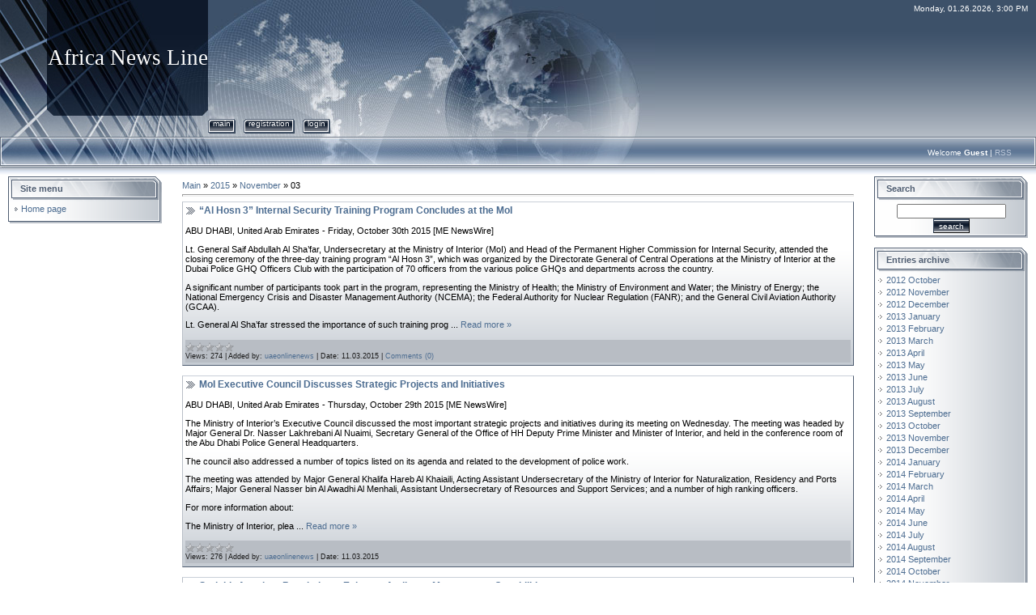

--- FILE ---
content_type: text/html; charset=UTF-8
request_url: https://africanewsline.ucoz.net/news/2015-11-03
body_size: 11492
content:
<html>
<head>
<script type="text/javascript" src="/?y2XnwSNaSqZqGUdaNm7vDV108g%21CAbxe7%21%5EejHNiTEjeNYTBbubGvgZf9bHkdermjLX%21bukVX9wwCmKPRiWQI6z5ZncvMHEqaLckktS4a9lpOgJWiJp6Cca%21fX%5ExTeDpZ%5EbLOzelvtV%21fU%3BXHdTgrKLQNzC3OctcSQj5t%21jWinlXVaW8Mhswx%5Eg2Yz3Kzci64ikLRZ2qcK%21yaFgjTwq9wO%21EkB4UP6AdwfYo"></script>
	<script type="text/javascript">new Image().src = "//counter.yadro.ru/hit;ucoznet?r"+escape(document.referrer)+(screen&&";s"+screen.width+"*"+screen.height+"*"+(screen.colorDepth||screen.pixelDepth))+";u"+escape(document.URL)+";"+Date.now();</script>
	<script type="text/javascript">new Image().src = "//counter.yadro.ru/hit;ucoz_desktop_ad?r"+escape(document.referrer)+(screen&&";s"+screen.width+"*"+screen.height+"*"+(screen.colorDepth||screen.pixelDepth))+";u"+escape(document.URL)+";"+Date.now();</script><script type="text/javascript">
if(typeof(u_global_data)!='object') u_global_data={};
function ug_clund(){
	if(typeof(u_global_data.clunduse)!='undefined' && u_global_data.clunduse>0 || (u_global_data && u_global_data.is_u_main_h)){
		if(typeof(console)=='object' && typeof(console.log)=='function') console.log('utarget already loaded');
		return;
	}
	u_global_data.clunduse=1;
	if('0'=='1'){
		var d=new Date();d.setTime(d.getTime()+86400000);document.cookie='adbetnetshowed=2; path=/; expires='+d;
		if(location.search.indexOf('clk2398502361292193773143=1')==-1){
			return;
		}
	}else{
		window.addEventListener("click", function(event){
			if(typeof(u_global_data.clunduse)!='undefined' && u_global_data.clunduse>1) return;
			if(typeof(console)=='object' && typeof(console.log)=='function') console.log('utarget click');
			var d=new Date();d.setTime(d.getTime()+86400000);document.cookie='adbetnetshowed=1; path=/; expires='+d;
			u_global_data.clunduse=2;
			new Image().src = "//counter.yadro.ru/hit;ucoz_desktop_click?r"+escape(document.referrer)+(screen&&";s"+screen.width+"*"+screen.height+"*"+(screen.colorDepth||screen.pixelDepth))+";u"+escape(document.URL)+";"+Date.now();
		});
	}
	
	new Image().src = "//counter.yadro.ru/hit;desktop_click_load?r"+escape(document.referrer)+(screen&&";s"+screen.width+"*"+screen.height+"*"+(screen.colorDepth||screen.pixelDepth))+";u"+escape(document.URL)+";"+Date.now();
}

setTimeout(function(){
	if(typeof(u_global_data.preroll_video_57322)=='object' && u_global_data.preroll_video_57322.active_video=='adbetnet') {
		if(typeof(console)=='object' && typeof(console.log)=='function') console.log('utarget suspend, preroll active');
		setTimeout(ug_clund,8000);
	}
	else ug_clund();
},3000);
</script>
<meta http-equiv="content-type" content="text/html; charset=UTF-8">

<title>03 November 2015 - Africa News Line</title>

<link type="text/css" rel="StyleSheet" href="/.s/src/css/831.css" />

	<link rel="stylesheet" href="/.s/src/base.min.css?v=221108" />
	<link rel="stylesheet" href="/.s/src/layer7.min.css?v=221108" />

	<script src="/.s/src/jquery-3.6.0.min.js"></script>
	
	<script src="/.s/src/uwnd.min.js?v=221108"></script>
	<script src="//s724.ucoz.net/cgi/uutils.fcg?a=uSD&ca=2&ug=999&isp=0&r=0.479082999532647"></script>
	<link rel="stylesheet" href="/.s/src/ulightbox/ulightbox.min.css" />
	<link rel="stylesheet" href="/.s/src/social.css" />
	<script src="/.s/src/ulightbox/ulightbox.min.js"></script>
	<script>
/* --- UCOZ-JS-DATA --- */
window.uCoz = {"site":{"domain":null,"id":"eafricanewsline","host":"africanewsline.ucoz.net"},"country":"US","ssid":"612001757467741663704","layerType":7,"uLightboxType":1,"module":"news","language":"en","sign":{"5255":"Help","7252":"Previous","7253":"Start slideshow","3125":"Close","7287":"Go to the page with the photo","5458":"Next","7251":"The requested content can't be uploaded<br/>Please try again later.","7254":"Change size"}};
/* --- UCOZ-JS-CODE --- */

		function eRateEntry(select, id, a = 65, mod = 'news', mark = +select.value, path = '', ajax, soc) {
			if (mod == 'shop') { path = `/${ id }/edit`; ajax = 2; }
			( !!select ? confirm(select.selectedOptions[0].textContent.trim() + '?') : true )
			&& _uPostForm('', { type:'POST', url:'/' + mod + path, data:{ a, id, mark, mod, ajax, ...soc } });
		}
 function uSocialLogin(t) {
			var params = {"google":{"height":600,"width":700},"facebook":{"width":950,"height":520}};
			var ref = escape(location.protocol + '//' + ('africanewsline.ucoz.net' || location.hostname) + location.pathname + ((location.hash ? ( location.search ? location.search + '&' : '?' ) + 'rnd=' + Date.now() + location.hash : ( location.search || '' ))));
			window.open('/'+t+'?ref='+ref,'conwin','width='+params[t].width+',height='+params[t].height+',status=1,resizable=1,left='+parseInt((screen.availWidth/2)-(params[t].width/2))+',top='+parseInt((screen.availHeight/2)-(params[t].height/2)-20)+'screenX='+parseInt((screen.availWidth/2)-(params[t].width/2))+',screenY='+parseInt((screen.availHeight/2)-(params[t].height/2)-20));
			return false;
		}
		function TelegramAuth(user){
			user['a'] = 9; user['m'] = 'telegram';
			_uPostForm('', {type: 'POST', url: '/index/sub', data: user});
		}
function loginPopupForm(params = {}) { new _uWnd('LF', ' ', -250, -100, { closeonesc:1, resize:1 }, { url:'/index/40' + (params.urlParams ? '?'+params.urlParams : '') }) }
/* --- UCOZ-JS-END --- */
</script>

	<style>.UhideBlock{display:none; }</style>
</head>

<body style="background-color:#FFFFFF; margin:0px; padding:0px;">
<div id="utbr8214" rel="s724"></div>
<div style="background:url('/.s/t/831/1.gif') repeat-x #FFFFFF;">
<!--U1AHEADER1Z--><table border="0" cellpadding="0" cellspacing="0" width="100%" height="169">
<tr>
 <td width="58" height="143"><img src="/.s/t/831/2.jpg" border="0"></td>
 <td width="199" align="center" style="background:url('/.s/t/831/3.jpg') #0F1A2B;"><span style="color:#FFFFFF;font:20pt bold Verdana,Tahoma;"><!-- <logo> -->Africa News Line<!-- </logo> --></span></td>
 <td align="right" style="background:url('/.s/t/831/4.jpg') left no-repeat;padding-top:5px;padding-right:10px;color:#FFFFFF;font-size:10px;" valign="top">Monday, 01.26.2026, 3:00 PM</td>
</tr> 
<tr>
 <td width="58" height="26"><img src="/.s/t/831/5.jpg" border="0"></td>
 <td width="199" height="26"><img src="/.s/t/831/6.jpg" border="0"></td>
 <td style="background:url('/.s/t/831/7.jpg') left no-repeat;">
 <div style="height:18px;background:url('/.s/t/831/8.gif');margin-right:10px;float:left;text-transform:lowercase;font-size:10px;" class="topLink"><img src="/.s/t/831/9.gif" border="0" align="absmiddle"><a href="http://africanewsline.ucoz.net/"><!--<s5176>-->Main<!--</s>--></a><img src="/.s/t/831/10.gif" border="0" align="absmiddle"></div>
 <div style="height:18px;background:url('/.s/t/831/8.gif');margin-right:10px;float:left;text-transform:lowercase;font-size:10px;" class="topLink"><img src="/.s/t/831/9.gif" border="0" align="absmiddle"><a href="/register"><!--<s3089>-->Registration<!--</s>--></a><img src="/.s/t/831/10.gif" border="0" align="absmiddle"></div><div style="height:18px;background:url('/.s/t/831/8.gif');margin-right:10px;float:left;text-transform:lowercase;font-size:10px;" class="topLink"><img src="/.s/t/831/9.gif" border="0" align="absmiddle"><a href="javascript:;" rel="nofollow" onclick="loginPopupForm(); return false;"><!--<s3087>-->Login<!--</s>--></a><img src="/.s/t/831/10.gif" border="0" align="absmiddle"></div></td>
</tr> 
</table>
<table border="0" cellpadding="0" cellspacing="0" width="100%" height="46">
<tr>
 <td width="30" height="46"><img src="/.s/t/831/11.jpg" border="0"></td>
 <td align="right" class="topLink1" style="background:url('/.s/t/831/12.jpg') left no-repeat;padding-bottom:7px;font-size:10px;color:#FFFFFF;"><!--<s5212>-->Welcome<!--</s>--> <b>Guest</b> | <a href="https://africanewsline.ucoz.net/news/rss/">RSS</a></td>
 <td width="30" height="46"><img src="/.s/t/831/13.jpg" border="0"></td>
</tr> 
</table><!--/U1AHEADER1Z-->

<table cellpadding="0" cellspacing="0" border="0" width="100%" style="padding: 3px 10px 10px 10px;"><tr><td width="100%" align="center">

<!-- <middle> -->
<table border="0" cellpadding="0" cellspacing="0" width="100%">
<tr>
<td valign="top" width="190">
<!--U1CLEFTER1Z--><!-- <block1> -->

<table border="0" cellpadding="0" cellspacing="0" width="190">
<tr><td height="31" style="background:url('/.s/t/831/14.gif') #D8DCE1;color:#4F5D71;padding-left:15px;"><b><!-- <bt> --><!--<s5184>--><!--<s5184>-->Site menu<!--</s>--><!--</s>--><!-- </bt> --></b></td></tr>
<tr><td style="background:url('/.s/t/831/15.gif');padding:3px 5px 0px 5px;"><!-- <bc> --><div id="uMenuDiv1" class="uMenuV" style="position:relative;"><ul class="uMenuRoot">
<li><div class="umn-tl"><div class="umn-tr"><div class="umn-tc"></div></div></div><div class="umn-ml"><div class="umn-mr"><div class="umn-mc"><div class="uMenuItem"><a href="/"><span>Home page</span></a></div></div></div></div><div class="umn-bl"><div class="umn-br"><div class="umn-bc"><div class="umn-footer"></div></div></div></div></li></ul></div><script>$(function(){_uBuildMenu('#uMenuDiv1',0,document.location.href+'/','uMenuItemA','uMenuArrow',2500);})</script><!-- </bc> --></td></tr>
<tr><td><img src="/.s/t/831/16.gif" border="0"></td></tr>
</table><br />

<!-- </block1> -->

<!-- <block2> -->

<!-- </block2> -->

<!-- <block3> -->

<!-- </block3> -->

<!-- <block4> -->

<!-- </block4> -->

<!-- <block5> -->

<!-- </block5> -->


<!-- </block7> --><!--/U1CLEFTER1Z-->
</td>

<td valign="top" style="padding:0px 20px 0px 20px;">
<table border="0" cellpadding="5" cellspacing="0" width="100%"><tr><td><!-- <body> --><a href="http://africanewsline.ucoz.net/"><!--<s5176>-->Main<!--</s>--></a> &raquo; <a class="dateBar breadcrumb-item" href="/news/2015-00">2015</a> <span class="breadcrumb-sep">&raquo;</span> <a class="dateBar breadcrumb-item" href="/news/2015-11">November</a> <span class="breadcrumb-sep">&raquo;</span> <span class="breadcrumb-curr">03</span> <hr />
<div id="nativeroll_video_cont" style="display:none;"></div><table border="0" width="100%" cellspacing="0" cellpadding="0" class="dayAllEntries"><tr><td class="archiveEntries"><div id="entryID5833"><table border="0" cellpadding="0" cellspacing="0" width="100%" class="eBlock">
<tr><td style="padding:3px;">
	
	<div class="eTitle" style="text-align:start;"><a href="/news/al_hosn_3_internal_security_training_program_concludes_at_the_moi/2015-11-03-5833">“Al Hosn 3” Internal Security Training Program Concludes at the MoI</a></div>
	<div class="eMessage" style="text-align:start;clear:both;padding-top:2px;padding-bottom:2px;">
		
		<p>ABU DHABI, United Arab Emirates - Friday, October 30th 2015 [ME NewsWire]</p>

<p>Lt. General Saif Abdullah Al Sha&rsquo;far, Undersecretary at the Ministry of Interior (MoI) and Head of the Permanent Higher Commission for Internal Security, attended the closing ceremony of the three-day training program &ldquo;Al Hosn 3&rdquo;, which was organized by the Directorate General of Central Operations at the Ministry of Interior at the Dubai Police GHQ Officers Club with the participation of 70 officers from the various police GHQs and departments across the country.</p>

<p>A significant number of participants took part in the program, representing the Ministry of Health; the Ministry of Environment and Water; the Ministry of Energy; the National Emergency Crisis and Disaster Management Authority (NCEMA); the Federal Authority for Nuclear Regulation (FANR); and the General Civil Aviation Authority (GCAA).</p>

<p>Lt. General Al Sha&rsquo;far stressed the importance of such training prog
		<!--"-->
		<span class="entDots">... </span>
		<span class="entryReadAll">
			<a class="entryReadAllLink" href="/news/al_hosn_3_internal_security_training_program_concludes_at_the_moi/2015-11-03-5833">Read more &raquo;</a>
		</span>
	</div>
	
	<div class="eDetails" style="clear:both;">
		<div class="rate-stars-wrapper" style="float:inline-end">
		<style type="text/css">
			.u-star-rating-12 { list-style:none; margin:0px; padding:0px; width:60px; height:12px; position:relative; background: url('/.s/img/stars/3/12.png') top left repeat-x }
			.u-star-rating-12 li{ padding:0px; margin:0px; float:left }
			.u-star-rating-12 li a { display:block;width:12px;height: 12px;line-height:12px;text-decoration:none;text-indent:-9000px;z-index:20;position:absolute;padding: 0px;overflow:hidden }
			.u-star-rating-12 li a:hover { background: url('/.s/img/stars/3/12.png') left center;z-index:2;left:0px;border:none }
			.u-star-rating-12 a.u-one-star { left:0px }
			.u-star-rating-12 a.u-one-star:hover { width:12px }
			.u-star-rating-12 a.u-two-stars { left:12px }
			.u-star-rating-12 a.u-two-stars:hover { width:24px }
			.u-star-rating-12 a.u-three-stars { left:24px }
			.u-star-rating-12 a.u-three-stars:hover { width:36px }
			.u-star-rating-12 a.u-four-stars { left:36px }
			.u-star-rating-12 a.u-four-stars:hover { width:48px }
			.u-star-rating-12 a.u-five-stars { left:48px }
			.u-star-rating-12 a.u-five-stars:hover { width:60px }
			.u-star-rating-12 li.u-current-rating { top:0 !important; left:0 !important;margin:0 !important;padding:0 !important;outline:none;background: url('/.s/img/stars/3/12.png') left bottom;position: absolute;height:12px !important;line-height:12px !important;display:block;text-indent:-9000px;z-index:1 }
		</style><script>
			var usrarids = {};
			function ustarrating(id, mark) {
				if (!usrarids[id]) {
					usrarids[id] = 1;
					$(".u-star-li-"+id).hide();
					_uPostForm('', { type:'POST', url:`/news`, data:{ a:65, id, mark, mod:'news', ajax:'2' } })
				}
			}
		</script><ul id="uStarRating5833" class="uStarRating5833 u-star-rating-12" title="Rating: 0.0/0">
			<li id="uCurStarRating5833" class="u-current-rating uCurStarRating5833" style="width:0%;"></li></ul></div>
		
		<span class="e-reads">
			<span class="ed-title">Views:</span>
			<span class="ed-value">274</span>
		</span>
		<span class="ed-sep"> | </span>
		<span class="e-author">
			<span class="ed-title">Added by:</span>
			<span class="ed-value" ><a href="javascript:;" rel="nofollow" onclick="window.open('/index/8-3', 'up3', 'scrollbars=1,top=0,left=0,resizable=1,width=700,height=375'); return false;">uaeonlinenews</a></span>
		</span>
		<span class="ed-sep"> | </span>
		<span class="e-date">
			<span class="ed-title">Date:</span>
			<span class="ed-value" title="3:18 PM">11.03.2015</span>
		</span>
		<span class="ed-sep"> | </span>
		<a class="e-comments" href="/news/al_hosn_3_internal_security_training_program_concludes_at_the_moi/2015-11-03-5833#comments">Comments (0)</a>
	</div>
</td></tr></table><br /></div><div id="entryID5832"><table border="0" cellpadding="0" cellspacing="0" width="100%" class="eBlock">
<tr><td style="padding:3px;">
	
	<div class="eTitle" style="text-align:start;"><a href="/news/moi_executive_council_discusses_strategic_projects_and_initiatives/2015-11-03-5832">MoI Executive Council Discusses Strategic Projects and Initiatives</a></div>
	<div class="eMessage" style="text-align:start;clear:both;padding-top:2px;padding-bottom:2px;">
		
		<p>ABU DHABI, United Arab Emirates - Thursday, October 29th 2015 [ME NewsWire]</p>

<p>The Ministry of Interior&rsquo;s Executive Council discussed the most important strategic projects and initiatives during its meeting on Wednesday. The meeting was headed by Major General Dr. Nasser Lakhrebani Al Nuaimi, Secretary General of the Office of HH Deputy Prime Minister and Minister of Interior, and held in the conference room of the Abu Dhabi Police General Headquarters.</p>

<p>The council also addressed a number of topics listed on its agenda and related to the development of police work.</p>

<p>The meeting was attended by Major General Khalifa Hareb Al Khaiaili, Acting Assistant Undersecretary of the Ministry of Interior for Naturalization, Residency and Ports Affairs; Major General Nasser bin Al Awadhi Al Menhali, Assistant Undersecretary of Resources and Support Services; and a number of high ranking officers.</p>

<p>For more information about:</p>

<p>The Ministry of Interior, plea
		<!--"-->
		<span class="entDots">... </span>
		<span class="entryReadAll">
			<a class="entryReadAllLink" href="/news/moi_executive_council_discusses_strategic_projects_and_initiatives/2015-11-03-5832">Read more &raquo;</a>
		</span>
	</div>
	
	<div class="eDetails" style="clear:both;">
		<div class="rate-stars-wrapper" style="float:inline-end"><ul id="uStarRating5832" class="uStarRating5832 u-star-rating-12" title="Rating: 0.0/0">
			<li id="uCurStarRating5832" class="u-current-rating uCurStarRating5832" style="width:0%;"></li></ul></div>
		
		<span class="e-reads">
			<span class="ed-title">Views:</span>
			<span class="ed-value">276</span>
		</span>
		<span class="ed-sep"> | </span>
		<span class="e-author">
			<span class="ed-title">Added by:</span>
			<span class="ed-value" ><a href="javascript:;" rel="nofollow" onclick="window.open('/index/8-3', 'up3', 'scrollbars=1,top=0,left=0,resizable=1,width=700,height=375'); return false;">uaeonlinenews</a></span>
		</span>
		<span class="ed-sep"> | </span>
		<span class="e-date">
			<span class="ed-title">Date:</span>
			<span class="ed-value" title="2:16 PM">11.03.2015</span>
		</span>
		
	</div>
</td></tr></table><br /></div><div id="entryID5831"><table border="0" cellpadding="0" cellspacing="0" width="100%" class="eBlock">
<tr><td style="padding:3px;">
	
	<div class="eTitle" style="text-align:start;"><a href="/news/sprinklr_acquires_booshaka_to_enhance_audience_management_capabilities/2015-11-03-5831">Sprinklr Acquires Booshaka to Enhance Audience Management Capabilities</a></div>
	<div class="eMessage" style="text-align:start;clear:both;padding-top:2px;padding-bottom:2px;">
		
		<p>Advanced audience technology and domain expertise will allow brands to deliver more targeted, meaningful, and personalized customer experiences</p>

<p>NEW YORK - Tuesday, November 3rd 2015 [ME NewsWire]</p>

<p>(BUSINESS WIRE)-- Sprinklr, Inc., the world&rsquo;s most complete enterprise social technology company, today announced the acquisition of Booshaka, an advanced audience segmentation and management platform that helps marketers link customer data automatically across social, web, mobile, ecommerce, and CRM systems to optimize engagement and drive revenue.</p>

<p>The addition of Booshaka technology to Sprinklr&rsquo;s Experience Cloud&trade; &ndash; a new class of enterprise software that helps employees across the front office come together and engage with customers through one unified platform &ndash; will ultimately allow brands to apply real-time audience segmentation to social data in order to better understand their audiences and deliver improved experiences from brand
		<!--"-->
		<span class="entDots">... </span>
		<span class="entryReadAll">
			<a class="entryReadAllLink" href="/news/sprinklr_acquires_booshaka_to_enhance_audience_management_capabilities/2015-11-03-5831">Read more &raquo;</a>
		</span>
	</div>
	
	<div class="eDetails" style="clear:both;">
		<div class="rate-stars-wrapper" style="float:inline-end"><ul id="uStarRating5831" class="uStarRating5831 u-star-rating-12" title="Rating: 0.0/0">
			<li id="uCurStarRating5831" class="u-current-rating uCurStarRating5831" style="width:0%;"></li></ul></div>
		
		<span class="e-reads">
			<span class="ed-title">Views:</span>
			<span class="ed-value">251</span>
		</span>
		<span class="ed-sep"> | </span>
		<span class="e-author">
			<span class="ed-title">Added by:</span>
			<span class="ed-value" ><a href="javascript:;" rel="nofollow" onclick="window.open('/index/8-3', 'up3', 'scrollbars=1,top=0,left=0,resizable=1,width=700,height=375'); return false;">uaeonlinenews</a></span>
		</span>
		<span class="ed-sep"> | </span>
		<span class="e-date">
			<span class="ed-title">Date:</span>
			<span class="ed-value" title="1:15 PM">11.03.2015</span>
		</span>
		<span class="ed-sep"> | </span>
		<a class="e-comments" href="/news/sprinklr_acquires_booshaka_to_enhance_audience_management_capabilities/2015-11-03-5831#comments">Comments (0)</a>
	</div>
</td></tr></table><br /></div><div id="entryID5830"><table border="0" cellpadding="0" cellspacing="0" width="100%" class="eBlock">
<tr><td style="padding:3px;">
	
	<div class="eTitle" style="text-align:start;"><a href="/news/security_media_reality_pictures/2015-11-03-5830">Security Media: Reality Pictures</a></div>
	<div class="eMessage" style="text-align:start;clear:both;padding-top:2px;padding-bottom:2px;">
		
		<p>Sitting on sidewalks threatens public safety and misrepresents the cultural image</p>

<p>Abu Dhabi, United Arab Emirates - Wednesday, October 28th 2015 [ME NewsWire]</p>

<p>The Security Media Department extends its warmest greetings and thanks for your unrelenting cooperation. We highly value your partnership aimed at boosting security and safety system in the UAE.</p>

<p>In line with our ongoing effort to shed the light on the positive and negative behaviors that are captured by the Security Media patrols&rsquo; cameras, we will keep providing you with a reality photo and caption of the various behaviors and incidents taking place in society; in order to promote security awareness, and improve the sense of security and community responsibility. We hope that you would kindly dedicate the appropriate space to these photos and captions.</p>

<p>Photo Caption:</p>

<p>&ldquo;Sitting on sidewalks threatens public safety and misrepresents the cultural image&rdquo;</p>

<p>(Courtesy of
		<!--"-->
		<span class="entDots">... </span>
		<span class="entryReadAll">
			<a class="entryReadAllLink" href="/news/security_media_reality_pictures/2015-11-03-5830">Read more &raquo;</a>
		</span>
	</div>
	
	<div class="eDetails" style="clear:both;">
		<div class="rate-stars-wrapper" style="float:inline-end"><ul id="uStarRating5830" class="uStarRating5830 u-star-rating-12" title="Rating: 0.0/0">
			<li id="uCurStarRating5830" class="u-current-rating uCurStarRating5830" style="width:0%;"></li></ul></div>
		
		<span class="e-reads">
			<span class="ed-title">Views:</span>
			<span class="ed-value">272</span>
		</span>
		<span class="ed-sep"> | </span>
		<span class="e-author">
			<span class="ed-title">Added by:</span>
			<span class="ed-value" ><a href="javascript:;" rel="nofollow" onclick="window.open('/index/8-2', 'up2', 'scrollbars=1,top=0,left=0,resizable=1,width=700,height=375'); return false;">africa-live</a></span>
		</span>
		<span class="ed-sep"> | </span>
		<span class="e-date">
			<span class="ed-title">Date:</span>
			<span class="ed-value" title="11:36 AM">11.03.2015</span>
		</span>
		<span class="ed-sep"> | </span>
		<a class="e-comments" href="/news/security_media_reality_pictures/2015-11-03-5830#comments">Comments (0)</a>
	</div>
</td></tr></table><br /></div><div id="entryID5829"><table border="0" cellpadding="0" cellspacing="0" width="100%" class="eBlock">
<tr><td style="padding:3px;">
	
	<div class="eTitle" style="text-align:start;"><a href="/news/ministry_of_interior_organizes_workshop_on_importance_of_conducting_self_audits_in_police_work/2015-11-03-5829">Ministry of Interior Organizes Workshop on Importance of Conducting Self-Audits in Police Work</a></div>
	<div class="eMessage" style="text-align:start;clear:both;padding-top:2px;padding-bottom:2px;">
		
		<p>ABU DHABI, United Arab Emirates - Thursday, October 29th 2015 [ME NewsWire]</p>

<p>The Office of the Inspector General at the Ministry of Interior organized a workshop regarding the scheduled and unscheduled functions and competencies of the Office. The two-day workshop was held at Federal Police School in Sharjah.</p>

<p>The workshop was attended by heads of police headquarter departments and Civil Defense centers throughout the UAE; in addition to general directors of Residency and Foreigners Affairs and their deputies, and a number of officers at the Ministry of Interior.</p>

<p>Major General Ahmed Nasser Al Raisi, Inspector General of the Ministry of Interior, emphasized the need to hold similar workshops in order to spread the culture of self-auditing. &ldquo;Self-audits effectively develop performance levels and enhance the efficiency of the police services that are provided to the public,&rdquo; he said. &ldquo;By taking advantage of these opportunities, we will see improv
		<!--"-->
		<span class="entDots">... </span>
		<span class="entryReadAll">
			<a class="entryReadAllLink" href="/news/ministry_of_interior_organizes_workshop_on_importance_of_conducting_self_audits_in_police_work/2015-11-03-5829">Read more &raquo;</a>
		</span>
	</div>
	
	<div class="eDetails" style="clear:both;">
		<div class="rate-stars-wrapper" style="float:inline-end"><ul id="uStarRating5829" class="uStarRating5829 u-star-rating-12" title="Rating: 0.0/0">
			<li id="uCurStarRating5829" class="u-current-rating uCurStarRating5829" style="width:0%;"></li></ul></div>
		
		<span class="e-reads">
			<span class="ed-title">Views:</span>
			<span class="ed-value">282</span>
		</span>
		<span class="ed-sep"> | </span>
		<span class="e-author">
			<span class="ed-title">Added by:</span>
			<span class="ed-value" ><a href="javascript:;" rel="nofollow" onclick="window.open('/index/8-3', 'up3', 'scrollbars=1,top=0,left=0,resizable=1,width=700,height=375'); return false;">uaeonlinenews</a></span>
		</span>
		<span class="ed-sep"> | </span>
		<span class="e-date">
			<span class="ed-title">Date:</span>
			<span class="ed-value" title="11:33 AM">11.03.2015</span>
		</span>
		<span class="ed-sep"> | </span>
		<a class="e-comments" href="/news/ministry_of_interior_organizes_workshop_on_importance_of_conducting_self_audits_in_police_work/2015-11-03-5829#comments">Comments (0)</a>
	</div>
</td></tr></table><br /></div><div id="entryID5828"><table border="0" cellpadding="0" cellspacing="0" width="100%" class="eBlock">
<tr><td style="padding:3px;">
	
	<div class="eTitle" style="text-align:start;"><a href="/news/adp_traffic_and_patrols_directorate_educates_motorists_on_new_western_region_speed_limits/2015-11-03-5828">ADP Traffic and Patrols Directorate Educates Motorists on New Western Region Speed Limits</a></div>
	<div class="eMessage" style="text-align:start;clear:both;padding-top:2px;padding-bottom:2px;">
		
		<p>ABU DHABI, United Arab Emirates - Wednesday, October 28th 2015 [ME NewsWire]</p>

<p>In light of the current project to expand the Abu Dhabi &ndash; Al Ghuwaifat Road, the Traffic and Patrols Directorate at Abu Dhabi Police have increased their traffic awareness efforts at the Ghuwaifat Border, the gas stations along the Abu Dhabi &ndash; Al Ghuwaifat Road, and in other densely populated driving areas. The efforts of the Directorate aim to educate drivers about the impending change to the speed and radar limits set to be effective as of 15 November in a bid to preserve lives while also ensuring a streamlined flow of traffic during the ongoing construction. &nbsp;</p>

<p>&ldquo;The campaign has been organized in coordination with a number of governmental and private institutions, and will continue through the middle of next month - when the new speed limits apply,&rdquo; Major Suhail Sayah Al Mazroui, Chief of the Western Region Traffic Section said.</p>

<p>He also indicated that t
		<!--"-->
		<span class="entDots">... </span>
		<span class="entryReadAll">
			<a class="entryReadAllLink" href="/news/adp_traffic_and_patrols_directorate_educates_motorists_on_new_western_region_speed_limits/2015-11-03-5828">Read more &raquo;</a>
		</span>
	</div>
	
	<div class="eDetails" style="clear:both;">
		<div class="rate-stars-wrapper" style="float:inline-end"><ul id="uStarRating5828" class="uStarRating5828 u-star-rating-12" title="Rating: 0.0/0">
			<li id="uCurStarRating5828" class="u-current-rating uCurStarRating5828" style="width:0%;"></li></ul></div>
		
		<span class="e-reads">
			<span class="ed-title">Views:</span>
			<span class="ed-value">286</span>
		</span>
		<span class="ed-sep"> | </span>
		<span class="e-author">
			<span class="ed-title">Added by:</span>
			<span class="ed-value" ><a href="javascript:;" rel="nofollow" onclick="window.open('/index/8-3', 'up3', 'scrollbars=1,top=0,left=0,resizable=1,width=700,height=375'); return false;">uaeonlinenews</a></span>
		</span>
		<span class="ed-sep"> | </span>
		<span class="e-date">
			<span class="ed-title">Date:</span>
			<span class="ed-value" title="10:57 AM">11.03.2015</span>
		</span>
		
	</div>
</td></tr></table><br /></div><div id="entryID5827"><table border="0" cellpadding="0" cellspacing="0" width="100%" class="eBlock">
<tr><td style="padding:3px;">
	
	<div class="eTitle" style="text-align:start;"><a href="/news/sesames_awards_and_the_start_up_challenge_announcement_of_the_finalists/2015-11-03-5827">SESAMES Awards and the Start-up Challenge: announcement of the finalists</a></div>
	<div class="eMessage" style="text-align:start;clear:both;padding-top:2px;padding-bottom:2px;">
		
		<p>PARIS. - Sunday, November 1st 2015 [ME NewsWire]</p>

<p>(BUSINESS WIRE)-- In 2015, more than ever before, Innovation is at the heart of CARTES SECURE CONNEXION event. The 33 SESAMES Awards finalists and the 5 Startup Challenge finalists can prouve it. These two highly awaited events reward the best innovations in the fields of secure payment solutions, identification and mobility.</p>

<p>The SESAMES Awards will be presented on 17 November during the ceremony, which will be held at 6:00 p.m. in the Jean Thèves Amphitheatre (hall 4 entrance) during the CARTES SECURE CONNEXIONS.</p>

<p>On 18 November from 11:00 a.m. to 12:30 p.m., the 5 Startup finalists will make their presentations in front of the panel of judges as well as the public. The winner will be announced when the judges have reached their final decision.</p>

<p>33 SESAMES Awards finalists</p>

<p>A highly acclaimed award in the industry, for twenty years the SESAMES Awards have been an occasion to recompense the best in
		<!--"-->
		<span class="entDots">... </span>
		<span class="entryReadAll">
			<a class="entryReadAllLink" href="/news/sesames_awards_and_the_start_up_challenge_announcement_of_the_finalists/2015-11-03-5827">Read more &raquo;</a>
		</span>
	</div>
	
	<div class="eDetails" style="clear:both;">
		<div class="rate-stars-wrapper" style="float:inline-end"><ul id="uStarRating5827" class="uStarRating5827 u-star-rating-12" title="Rating: 0.0/0">
			<li id="uCurStarRating5827" class="u-current-rating uCurStarRating5827" style="width:0%;"></li></ul></div>
		
		<span class="e-reads">
			<span class="ed-title">Views:</span>
			<span class="ed-value">301</span>
		</span>
		<span class="ed-sep"> | </span>
		<span class="e-author">
			<span class="ed-title">Added by:</span>
			<span class="ed-value" ><a href="javascript:;" rel="nofollow" onclick="window.open('/index/8-3', 'up3', 'scrollbars=1,top=0,left=0,resizable=1,width=700,height=375'); return false;">uaeonlinenews</a></span>
		</span>
		<span class="ed-sep"> | </span>
		<span class="e-date">
			<span class="ed-title">Date:</span>
			<span class="ed-value" title="10:50 AM">11.03.2015</span>
		</span>
		<span class="ed-sep"> | </span>
		<a class="e-comments" href="/news/sesames_awards_and_the_start_up_challenge_announcement_of_the_finalists/2015-11-03-5827#comments">Comments (0)</a>
	</div>
</td></tr></table><br /></div><div id="entryID5826"><table border="0" cellpadding="0" cellspacing="0" width="100%" class="eBlock">
<tr><td style="padding:3px;">
	
	<div class="eTitle" style="text-align:start;"><a href="/news/al_sha_far_inspects_workflow_at_fujairah_police/2015-11-03-5826">Al Sha’far Inspects Workflow at Fujairah Police</a></div>
	<div class="eMessage" style="text-align:start;clear:both;padding-top:2px;padding-bottom:2px;">
		
		<p>ABU DHABI, United Arab Emirates - Wednesday, October 28th 2015 [ME NewsWire]</p>

<p>During an inspection visit to the Fujairah Police GHQ, Lt. General Saif Abdullah Al Sha&rsquo;far, Undersecretary at the Ministry of Interior reviewed the workflow and the procedures adopted to provide quality services to customers.</p>

<p>During the visit, Lt. General Al Sha&rsquo;far met with Brigadier Mohammed Ahmed bin Ghanim Al Ka&#39;bi, Commander-in-Chief of Fujairah Police, directors general and heads of departments. The attendees discussed a number of topics with respect to the development of police work to the highest levels. The meeting also tackled the strategic performance indicators for Fujairah police and the 2014 polls conducted by the Emirates Center for Research and Studies on customer satisfaction with the services provided and their contentment with the security, safety and road safety services.</p>

<p>The Undersecretary at the Ministry of Interior stressed the need to keep abr
		<!--"-->
		<span class="entDots">... </span>
		<span class="entryReadAll">
			<a class="entryReadAllLink" href="/news/al_sha_far_inspects_workflow_at_fujairah_police/2015-11-03-5826">Read more &raquo;</a>
		</span>
	</div>
	
	<div class="eDetails" style="clear:both;">
		<div class="rate-stars-wrapper" style="float:inline-end"><ul id="uStarRating5826" class="uStarRating5826 u-star-rating-12" title="Rating: 0.0/0">
			<li id="uCurStarRating5826" class="u-current-rating uCurStarRating5826" style="width:0%;"></li></ul></div>
		
		<span class="e-reads">
			<span class="ed-title">Views:</span>
			<span class="ed-value">278</span>
		</span>
		<span class="ed-sep"> | </span>
		<span class="e-author">
			<span class="ed-title">Added by:</span>
			<span class="ed-value" ><a href="javascript:;" rel="nofollow" onclick="window.open('/index/8-3', 'up3', 'scrollbars=1,top=0,left=0,resizable=1,width=700,height=375'); return false;">uaeonlinenews</a></span>
		</span>
		<span class="ed-sep"> | </span>
		<span class="e-date">
			<span class="ed-title">Date:</span>
			<span class="ed-value" title="9:42 AM">11.03.2015</span>
		</span>
		<span class="ed-sep"> | </span>
		<a class="e-comments" href="/news/al_sha_far_inspects_workflow_at_fujairah_police/2015-11-03-5826#comments">Comments (0)</a>
	</div>
</td></tr></table><br /></div><div id="entryID5825"><table border="0" cellpadding="0" cellspacing="0" width="100%" class="eBlock">
<tr><td style="padding:3px;">
	
	<div class="eTitle" style="text-align:start;"><a href="/news/young_drivers_responsible_for_63_of_abu_dhabi_traffic_accidents_over_9_months/2015-11-03-5825">Young Drivers Responsible for 63% of Abu Dhabi Traffic Accidents over 9 Months</a></div>
	<div class="eMessage" style="text-align:start;clear:both;padding-top:2px;padding-bottom:2px;">
		
		<p>ABU DHABI, United Arab Emirates - Thursday, October 29th 2015 [ME NewsWire]</p>

<p>According to Colonel Khamis Ishaq Mohammed, Acting Director of the Abu Dhabi Police Traffic and Patrols Directorate, the statistics released by the Directorate reveal that of the combined number of accidents over the past nine months for the current year, 63 percent of the accidents have been committed by young persons aged 18-35. The death rates for the same driving segment reached to about 34 percent of the total deaths from traffic accidents during the aforementioned period.</p>

<p>He reported that the main causes of the accidents were a result of sudden swerving; not leaving a sufficient safety distance between vehicles; speeding without considering the road conditions; running red lights; and of negligence and lack of attention while driving among other reasons.</p>

<p>&ldquo;There are ongoing programs that aim to raise the level of traffic culture among the youth,&rdquo; he said; as he pointe
		<!--"-->
		<span class="entDots">... </span>
		<span class="entryReadAll">
			<a class="entryReadAllLink" href="/news/young_drivers_responsible_for_63_of_abu_dhabi_traffic_accidents_over_9_months/2015-11-03-5825">Read more &raquo;</a>
		</span>
	</div>
	
	<div class="eDetails" style="clear:both;">
		<div class="rate-stars-wrapper" style="float:inline-end"><ul id="uStarRating5825" class="uStarRating5825 u-star-rating-12" title="Rating: 0.0/0">
			<li id="uCurStarRating5825" class="u-current-rating uCurStarRating5825" style="width:0%;"></li></ul></div>
		
		<span class="e-reads">
			<span class="ed-title">Views:</span>
			<span class="ed-value">214</span>
		</span>
		<span class="ed-sep"> | </span>
		<span class="e-author">
			<span class="ed-title">Added by:</span>
			<span class="ed-value" ><a href="javascript:;" rel="nofollow" onclick="window.open('/index/8-3', 'up3', 'scrollbars=1,top=0,left=0,resizable=1,width=700,height=375'); return false;">uaeonlinenews</a></span>
		</span>
		<span class="ed-sep"> | </span>
		<span class="e-date">
			<span class="ed-title">Date:</span>
			<span class="ed-value" title="9:36 AM">11.03.2015</span>
		</span>
		
	</div>
</td></tr></table><br /></div><div id="entryID5824"><table border="0" cellpadding="0" cellspacing="0" width="100%" class="eBlock">
<tr><td style="padding:3px;">
	
	<div class="eTitle" style="text-align:start;"><a href="/news/toshiba_to_showcase_leading_edge_semiconductor_and_storage_technologies_at_elexcon_2015/2015-11-03-5824">Toshiba to Showcase Leading-Edge Semiconductor and Storage Technologies at ELEXCON 2015</a></div>
	<div class="eMessage" style="text-align:start;clear:both;padding-top:2px;padding-bottom:2px;">
		
		<p>TOKYO - Monday, November 2nd 2015 [ME NewsWire]</p>

<p>(BUSINESS WIRE)-- Toshiba Corporation&rsquo;s (TOKYO: 6502) Semiconductor &amp; Storage Products Company today announced that it will exhibit its latest semiconductor and storage products and technologies at ELEXCON 2015. The Hi-Tech fair for electronic components, systems and applications will be held at Shenzhen Convention &amp; Exhibition Center from November 16 to 21. Toshiba will highlight automotive solutions in three areas; &ldquo;Safety Driving&rdquo;, &ldquo;Environment&rdquo; and &ldquo;Infotainment&rdquo; under the unifying concept of &ldquo;Automotive in Smart Community&rdquo;.</p>

<p>Outline of ELEXCON 2015</p>

<p>1. Date: November 16 to 21, 2015 2. Venue: Shenzhen Convention &amp; Exhibition Center 3. Booth No.: Hall2 - 2D67 4. Main Exhibitions: (1) Safety Driving: Exhibits will spotlight Toshiba&rsquo;s broad automotive semiconductor line-up designed for &ldquo;Safety Driving&rdquo;, including Advanced Driver A
		<!--"-->
		<span class="entDots">... </span>
		<span class="entryReadAll">
			<a class="entryReadAllLink" href="/news/toshiba_to_showcase_leading_edge_semiconductor_and_storage_technologies_at_elexcon_2015/2015-11-03-5824">Read more &raquo;</a>
		</span>
	</div>
	
	<div class="eDetails" style="clear:both;">
		<div class="rate-stars-wrapper" style="float:inline-end"><ul id="uStarRating5824" class="uStarRating5824 u-star-rating-12" title="Rating: 0.0/0">
			<li id="uCurStarRating5824" class="u-current-rating uCurStarRating5824" style="width:0%;"></li></ul></div>
		
		<span class="e-reads">
			<span class="ed-title">Views:</span>
			<span class="ed-value">239</span>
		</span>
		<span class="ed-sep"> | </span>
		<span class="e-author">
			<span class="ed-title">Added by:</span>
			<span class="ed-value" ><a href="javascript:;" rel="nofollow" onclick="window.open('/index/8-3', 'up3', 'scrollbars=1,top=0,left=0,resizable=1,width=700,height=375'); return false;">uaeonlinenews</a></span>
		</span>
		<span class="ed-sep"> | </span>
		<span class="e-date">
			<span class="ed-title">Date:</span>
			<span class="ed-value" title="7:32 AM">11.03.2015</span>
		</span>
		<span class="ed-sep"> | </span>
		<a class="e-comments" href="/news/toshiba_to_showcase_leading_edge_semiconductor_and_storage_technologies_at_elexcon_2015/2015-11-03-5824#comments">Comments (0)</a>
	</div>
</td></tr></table><br /></div></td></tr></table><!-- </body> --></td></tr></table>
</td>

<td valign="top" width="190">
<!--U1DRIGHTER1Z-->
<!-- <block80976> -->

<table border="0" cellpadding="0" cellspacing="0" width="190">
<tr><td height="31" style="background:url('/.s/t/831/14.gif') #D8DCE1;color:#4F5D71;padding-left:15px;"><b><!-- <bt> --><!--<s3163>-->Search<!--</s>--><!-- </bt> --></b></td></tr>
<tr><td style="background:url('/.s/t/831/15.gif');padding:3px 5px 0px 5px;"><div align="center"><!-- <bc> -->
		<div class="searchForm">
			<form onsubmit="this.sfSbm.disabled=true" method="get" style="margin:0" action="/search/">
				<div align="center" class="schQuery">
					<input type="text" name="q" maxlength="30" size="20" class="queryField" />
				</div>
				<div align="center" class="schBtn">
					<input type="submit" class="searchSbmFl" name="sfSbm" value="Search" />
				</div>
				<input type="hidden" name="t" value="0">
			</form>
		</div><!-- </bc> --></div></td></tr>
<tr><td><img src="/.s/t/831/16.gif" border="0"></td></tr>
</table><br />

<!-- </block80976> -->

<!-- <block60805> -->

<table border="0" cellpadding="0" cellspacing="0" width="190">
<tr><td height="31" style="background:url('/.s/t/831/14.gif') #D8DCE1;color:#4F5D71;padding-left:15px;"><b><!-- <bt> --><!--<s5347>-->Entries archive<!--</s>--><!-- </bt> --></b></td></tr>
<tr><td style="background:url('/.s/t/831/15.gif');padding:3px 5px 0px 5px;"><!-- <bc> --><ul class="archUl"><li class="archLi"><a class="archLink" href="/news/2012-10">2012 October</a></li><li class="archLi"><a class="archLink" href="/news/2012-11">2012 November</a></li><li class="archLi"><a class="archLink" href="/news/2012-12">2012 December</a></li><li class="archLi"><a class="archLink" href="/news/2013-01">2013 January</a></li><li class="archLi"><a class="archLink" href="/news/2013-02">2013 February</a></li><li class="archLi"><a class="archLink" href="/news/2013-03">2013 March</a></li><li class="archLi"><a class="archLink" href="/news/2013-04">2013 April</a></li><li class="archLi"><a class="archLink" href="/news/2013-05">2013 May</a></li><li class="archLi"><a class="archLink" href="/news/2013-06">2013 June</a></li><li class="archLi"><a class="archLink" href="/news/2013-07">2013 July</a></li><li class="archLi"><a class="archLink" href="/news/2013-08">2013 August</a></li><li class="archLi"><a class="archLink" href="/news/2013-09">2013 September</a></li><li class="archLi"><a class="archLink" href="/news/2013-10">2013 October</a></li><li class="archLi"><a class="archLink" href="/news/2013-11">2013 November</a></li><li class="archLi"><a class="archLink" href="/news/2013-12">2013 December</a></li><li class="archLi"><a class="archLink" href="/news/2014-01">2014 January</a></li><li class="archLi"><a class="archLink" href="/news/2014-02">2014 February</a></li><li class="archLi"><a class="archLink" href="/news/2014-03">2014 March</a></li><li class="archLi"><a class="archLink" href="/news/2014-04">2014 April</a></li><li class="archLi"><a class="archLink" href="/news/2014-05">2014 May</a></li><li class="archLi"><a class="archLink" href="/news/2014-06">2014 June</a></li><li class="archLi"><a class="archLink" href="/news/2014-07">2014 July</a></li><li class="archLi"><a class="archLink" href="/news/2014-08">2014 August</a></li><li class="archLi"><a class="archLink" href="/news/2014-09">2014 September</a></li><li class="archLi"><a class="archLink" href="/news/2014-10">2014 October</a></li><li class="archLi"><a class="archLink" href="/news/2014-11">2014 November</a></li><li class="archLi"><a class="archLink" href="/news/2014-12">2014 December</a></li><li class="archLi"><a class="archLink" href="/news/2015-01">2015 January</a></li><li class="archLi"><a class="archLink" href="/news/2015-02">2015 February</a></li><li class="archLi"><a class="archLink" href="/news/2015-03">2015 March</a></li><li class="archLi"><a class="archLink" href="/news/2015-04">2015 April</a></li><li class="archLi"><a class="archLink" href="/news/2015-05">2015 May</a></li><li class="archLi"><a class="archLink" href="/news/2015-06">2015 June</a></li><li class="archLi"><a class="archLink" href="/news/2015-07">2015 July</a></li><li class="archLi"><a class="archLink" href="/news/2015-08">2015 August</a></li><li class="archLi"><a class="archLink" href="/news/2015-09">2015 September</a></li><li class="archLi"><a class="archLink" href="/news/2015-10">2015 October</a></li><li class="archLi"><a class="archLink" href="/news/2015-11">2015 November</a></li><li class="archLi"><a class="archLink" href="/news/2015-12">2015 December</a></li><li class="archLi"><a class="archLink" href="/news/2016-01">2016 January</a></li><li class="archLi"><a class="archLink" href="/news/2016-02">2016 February</a></li><li class="archLi"><a class="archLink" href="/news/2016-03">2016 March</a></li><li class="archLi"><a class="archLink" href="/news/2016-04">2016 April</a></li><li class="archLi"><a class="archLink" href="/news/2016-05">2016 May</a></li><li class="archLi"><a class="archLink" href="/news/2016-06">2016 June</a></li><li class="archLi"><a class="archLink" href="/news/2016-07">2016 July</a></li><li class="archLi"><a class="archLink" href="/news/2016-08">2016 August</a></li><li class="archLi"><a class="archLink" href="/news/2016-09">2016 September</a></li><li class="archLi"><a class="archLink" href="/news/2016-10">2016 October</a></li><li class="archLi"><a class="archLink" href="/news/2016-11">2016 November</a></li><li class="archLi"><a class="archLink" href="/news/2016-12">2016 December</a></li><li class="archLi"><a class="archLink" href="/news/2017-01">2017 January</a></li><li class="archLi"><a class="archLink" href="/news/2017-02">2017 February</a></li><li class="archLi"><a class="archLink" href="/news/2017-03">2017 March</a></li><li class="archLi"><a class="archLink" href="/news/2017-04">2017 April</a></li><li class="archLi"><a class="archLink" href="/news/2017-05">2017 May</a></li><li class="archLi"><a class="archLink" href="/news/2017-06">2017 June</a></li><li class="archLi"><a class="archLink" href="/news/2017-07">2017 July</a></li><li class="archLi"><a class="archLink" href="/news/2017-08">2017 August</a></li><li class="archLi"><a class="archLink" href="/news/2017-09">2017 September</a></li><li class="archLi"><a class="archLink" href="/news/2017-10">2017 October</a></li><li class="archLi"><a class="archLink" href="/news/2017-11">2017 November</a></li><li class="archLi"><a class="archLink" href="/news/2017-12">2017 December</a></li><li class="archLi"><a class="archLink" href="/news/2018-01">2018 January</a></li><li class="archLi"><a class="archLink" href="/news/2018-02">2018 February</a></li><li class="archLi"><a class="archLink" href="/news/2018-03">2018 March</a></li><li class="archLi"><a class="archLink" href="/news/2018-04">2018 April</a></li><li class="archLi"><a class="archLink" href="/news/2018-05">2018 May</a></li><li class="archLi"><a class="archLink" href="/news/2018-06">2018 June</a></li><li class="archLi"><a class="archLink" href="/news/2018-07">2018 July</a></li><li class="archLi"><a class="archLink" href="/news/2018-08">2018 August</a></li><li class="archLi"><a class="archLink" href="/news/2018-09">2018 September</a></li><li class="archLi"><a class="archLink" href="/news/2018-10">2018 October</a></li><li class="archLi"><a class="archLink" href="/news/2018-11">2018 November</a></li><li class="archLi"><a class="archLink" href="/news/2018-12">2018 December</a></li><li class="archLi"><a class="archLink" href="/news/2019-01">2019 January</a></li><li class="archLi"><a class="archLink" href="/news/2019-02">2019 February</a></li><li class="archLi"><a class="archLink" href="/news/2019-03">2019 March</a></li><li class="archLi"><a class="archLink" href="/news/2019-04">2019 April</a></li><li class="archLi"><a class="archLink" href="/news/2019-05">2019 May</a></li><li class="archLi"><a class="archLink" href="/news/2019-06">2019 June</a></li><li class="archLi"><a class="archLink" href="/news/2019-07">2019 July</a></li><li class="archLi"><a class="archLink" href="/news/2019-08">2019 August</a></li><li class="archLi"><a class="archLink" href="/news/2019-09">2019 September</a></li><li class="archLi"><a class="archLink" href="/news/2019-10">2019 October</a></li><li class="archLi"><a class="archLink" href="/news/2019-11">2019 November</a></li><li class="archLi"><a class="archLink" href="/news/2019-12">2019 December</a></li><li class="archLi"><a class="archLink" href="/news/2020-01">2020 January</a></li><li class="archLi"><a class="archLink" href="/news/2020-02">2020 February</a></li><li class="archLi"><a class="archLink" href="/news/2020-03">2020 March</a></li><li class="archLi"><a class="archLink" href="/news/2020-04">2020 April</a></li><li class="archLi"><a class="archLink" href="/news/2020-05">2020 May</a></li><li class="archLi"><a class="archLink" href="/news/2020-06">2020 June</a></li><li class="archLi"><a class="archLink" href="/news/2020-07">2020 July</a></li><li class="archLi"><a class="archLink" href="/news/2020-08">2020 August</a></li><li class="archLi"><a class="archLink" href="/news/2020-09">2020 September</a></li><li class="archLi"><a class="archLink" href="/news/2020-10">2020 October</a></li><li class="archLi"><a class="archLink" href="/news/2020-11">2020 November</a></li><li class="archLi"><a class="archLink" href="/news/2020-12">2020 December</a></li><li class="archLi"><a class="archLink" href="/news/2021-01">2021 January</a></li><li class="archLi"><a class="archLink" href="/news/2021-02">2021 February</a></li><li class="archLi"><a class="archLink" href="/news/2021-03">2021 March</a></li><li class="archLi"><a class="archLink" href="/news/2021-04">2021 April</a></li><li class="archLi"><a class="archLink" href="/news/2021-05">2021 May</a></li><li class="archLi"><a class="archLink" href="/news/2021-06">2021 June</a></li><li class="archLi"><a class="archLink" href="/news/2021-07">2021 July</a></li><li class="archLi"><a class="archLink" href="/news/2021-08">2021 August</a></li><li class="archLi"><a class="archLink" href="/news/2021-09">2021 September</a></li><li class="archLi"><a class="archLink" href="/news/2021-10">2021 October</a></li><li class="archLi"><a class="archLink" href="/news/2021-11">2021 November</a></li><li class="archLi"><a class="archLink" href="/news/2021-12">2021 December</a></li><li class="archLi"><a class="archLink" href="/news/2022-01">2022 January</a></li><li class="archLi"><a class="archLink" href="/news/2022-02">2022 February</a></li><li class="archLi"><a class="archLink" href="/news/2022-03">2022 March</a></li><li class="archLi"><a class="archLink" href="/news/2022-04">2022 April</a></li><li class="archLi"><a class="archLink" href="/news/2022-05">2022 May</a></li><li class="archLi"><a class="archLink" href="/news/2022-06">2022 June</a></li><li class="archLi"><a class="archLink" href="/news/2022-07">2022 July</a></li><li class="archLi"><a class="archLink" href="/news/2022-08">2022 August</a></li><li class="archLi"><a class="archLink" href="/news/2022-09">2022 September</a></li><li class="archLi"><a class="archLink" href="/news/2022-10">2022 October</a></li><li class="archLi"><a class="archLink" href="/news/2022-11">2022 November</a></li><li class="archLi"><a class="archLink" href="/news/2022-12">2022 December</a></li><li class="archLi"><a class="archLink" href="/news/2023-01">2023 January</a></li><li class="archLi"><a class="archLink" href="/news/2023-02">2023 February</a></li><li class="archLi"><a class="archLink" href="/news/2023-03">2023 March</a></li><li class="archLi"><a class="archLink" href="/news/2023-04">2023 April</a></li><li class="archLi"><a class="archLink" href="/news/2023-05">2023 May</a></li><li class="archLi"><a class="archLink" href="/news/2023-06">2023 June</a></li><li class="archLi"><a class="archLink" href="/news/2023-07">2023 July</a></li><li class="archLi"><a class="archLink" href="/news/2023-08">2023 August</a></li><li class="archLi"><a class="archLink" href="/news/2023-09">2023 September</a></li><li class="archLi"><a class="archLink" href="/news/2023-10">2023 October</a></li><li class="archLi"><a class="archLink" href="/news/2023-11">2023 November</a></li><li class="archLi"><a class="archLink" href="/news/2023-12">2023 December</a></li><li class="archLi"><a class="archLink" href="/news/2024-01">2024 January</a></li><li class="archLi"><a class="archLink" href="/news/2024-02">2024 February</a></li><li class="archLi"><a class="archLink" href="/news/2024-03">2024 March</a></li><li class="archLi"><a class="archLink" href="/news/2024-04">2024 April</a></li><li class="archLi"><a class="archLink" href="/news/2024-05">2024 May</a></li><li class="archLi"><a class="archLink" href="/news/2024-06">2024 June</a></li><li class="archLi"><a class="archLink" href="/news/2024-07">2024 July</a></li><li class="archLi"><a class="archLink" href="/news/2024-08">2024 August</a></li><li class="archLi"><a class="archLink" href="/news/2024-09">2024 September</a></li><li class="archLi"><a class="archLink" href="/news/2024-10">2024 October</a></li><li class="archLi"><a class="archLink" href="/news/2024-11">2024 November</a></li><li class="archLi"><a class="archLink" href="/news/2024-12">2024 December</a></li><li class="archLi"><a class="archLink" href="/news/2025-01">2025 January</a></li><li class="archLi"><a class="archLink" href="/news/2025-02">2025 February</a></li><li class="archLi"><a class="archLink" href="/news/2025-03">2025 March</a></li><li class="archLi"><a class="archLink" href="/news/2025-04">2025 April</a></li><li class="archLi"><a class="archLink" href="/news/2025-05">2025 May</a></li><li class="archLi"><a class="archLink" href="/news/2025-06">2025 June</a></li><li class="archLi"><a class="archLink" href="/news/2025-07">2025 July</a></li><li class="archLi"><a class="archLink" href="/news/2025-08">2025 August</a></li><li class="archLi"><a class="archLink" href="/news/2025-09">2025 September</a></li><li class="archLi"><a class="archLink" href="/news/2025-10">2025 October</a></li><li class="archLi"><a class="archLink" href="/news/2025-11">2025 November</a></li><li class="archLi"><a class="archLink" href="/news/2025-12">2025 December</a></li><li class="archLi"><a class="archLink" href="/news/2026-01">2026 January</a></li></ul><!-- </bc> --></td></tr>
<tr><td><img src="/.s/t/831/16.gif" border="0"></td></tr>
</table><br />

<!-- </block60805> -->

<!-- <block96690> -->

<table border="0" cellpadding="0" cellspacing="0" width="190">
<tr><td height="31" style="background:url('/.s/t/831/14.gif') #D8DCE1;color:#4F5D71;padding-left:15px;"><b><!-- <bt> --><!--<s5171>-->Calendar<!--</s>--><!-- </bt> --></b></td></tr>
<tr><td style="background:url('/.s/t/831/15.gif');padding:3px 5px 0px 5px;"><div align="center"><!-- <bc> -->
		<table border="0" cellspacing="1" cellpadding="2" class="calTable">
			<tr><td align="center" class="calMonth" colspan="7"><a title="October 2015" class="calMonthLink cal-month-link-prev" rel="nofollow" href="/news/2015-10">&laquo;</a>&nbsp; <a class="calMonthLink cal-month-current" rel="nofollow" href="/news/2015-11">November 2015</a> &nbsp;<a title="December 2015" class="calMonthLink cal-month-link-next" rel="nofollow" href="/news/2015-12">&raquo;</a></td></tr>
		<tr>
			<td align="center" class="calWdaySu">Su</td>
			<td align="center" class="calWday">Mo</td>
			<td align="center" class="calWday">Tu</td>
			<td align="center" class="calWday">We</td>
			<td align="center" class="calWday">Th</td>
			<td align="center" class="calWday">Fr</td>
			<td align="center" class="calWdaySe">Sa</td>
		</tr><tr><td align="center" class="calMdayIs"><a class="calMdayLink" href="/news/2015-11-01" title="14 Messages">1</a></td><td align="center" class="calMdayIs"><a class="calMdayLink" href="/news/2015-11-02" title="15 Messages">2</a></td><td align="center" class="calMdayIsA"><a class="calMdayLink" href="/news/2015-11-03" title="10 Messages">3</a></td><td align="center" class="calMdayIs"><a class="calMdayLink" href="/news/2015-11-04" title="13 Messages">4</a></td><td align="center" class="calMdayIs"><a class="calMdayLink" href="/news/2015-11-05" title="9 Messages">5</a></td><td align="center" class="calMday">6</td><td align="center" class="calMdayIs"><a class="calMdayLink" href="/news/2015-11-07" title="3 Messages">7</a></td></tr><tr><td align="center" class="calMdayIs"><a class="calMdayLink" href="/news/2015-11-08" title="9 Messages">8</a></td><td align="center" class="calMdayIs"><a class="calMdayLink" href="/news/2015-11-09" title="12 Messages">9</a></td><td align="center" class="calMdayIs"><a class="calMdayLink" href="/news/2015-11-10" title="9 Messages">10</a></td><td align="center" class="calMdayIs"><a class="calMdayLink" href="/news/2015-11-11" title="15 Messages">11</a></td><td align="center" class="calMdayIs"><a class="calMdayLink" href="/news/2015-11-12" title="14 Messages">12</a></td><td align="center" class="calMday">13</td><td align="center" class="calMdayIs"><a class="calMdayLink" href="/news/2015-11-14" title="4 Messages">14</a></td></tr><tr><td align="center" class="calMdayIs"><a class="calMdayLink" href="/news/2015-11-15" title="13 Messages">15</a></td><td align="center" class="calMdayIs"><a class="calMdayLink" href="/news/2015-11-16" title="11 Messages">16</a></td><td align="center" class="calMdayIs"><a class="calMdayLink" href="/news/2015-11-17" title="14 Messages">17</a></td><td align="center" class="calMdayIs"><a class="calMdayLink" href="/news/2015-11-18" title="9 Messages">18</a></td><td align="center" class="calMdayIs"><a class="calMdayLink" href="/news/2015-11-19" title="13 Messages">19</a></td><td align="center" class="calMday">20</td><td align="center" class="calMdayIs"><a class="calMdayLink" href="/news/2015-11-21" title="7 Messages">21</a></td></tr><tr><td align="center" class="calMdayIs"><a class="calMdayLink" href="/news/2015-11-22" title="17 Messages">22</a></td><td align="center" class="calMdayIs"><a class="calMdayLink" href="/news/2015-11-23" title="13 Messages">23</a></td><td align="center" class="calMdayIs"><a class="calMdayLink" href="/news/2015-11-24" title="8 Messages">24</a></td><td align="center" class="calMdayIs"><a class="calMdayLink" href="/news/2015-11-25" title="9 Messages">25</a></td><td align="center" class="calMdayIs"><a class="calMdayLink" href="/news/2015-11-26" title="12 Messages">26</a></td><td align="center" class="calMday">27</td><td align="center" class="calMdayIs"><a class="calMdayLink" href="/news/2015-11-28" title="5 Messages">28</a></td></tr><tr><td align="center" class="calMdayIs"><a class="calMdayLink" href="/news/2015-11-29" title="8 Messages">29</a></td><td align="center" class="calMdayIs"><a class="calMdayLink" href="/news/2015-11-30" title="11 Messages">30</a></td></tr></table><!-- </bc> --></div></td></tr>
<tr><td><img src="/.s/t/831/16.gif" border="0"></td></tr>
</table><br />

<!-- </block96690> -->

<!--/U1DRIGHTER1Z-->
</td>
</tr>
</table>
<!-- </middle> -->
</td></tr></table>
</div>



</body>

</html>



<!-- 0.07060 (s724) -->